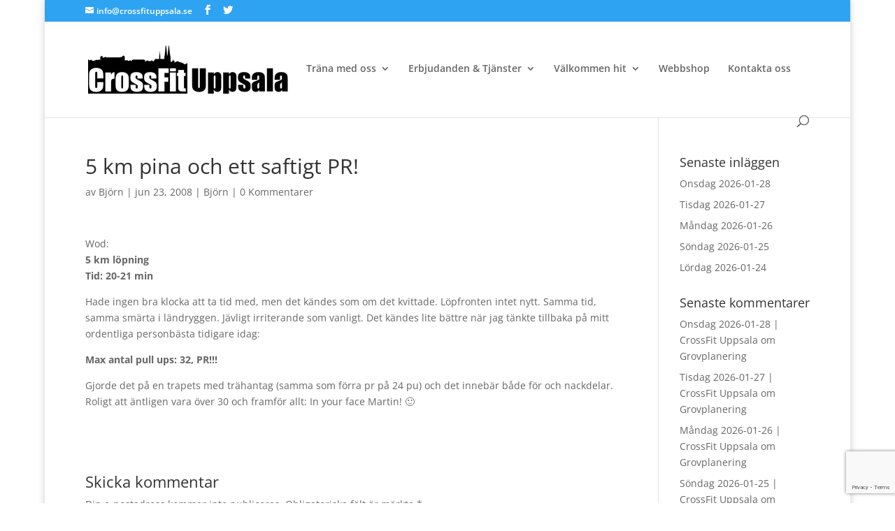

--- FILE ---
content_type: text/html; charset=utf-8
request_url: https://www.google.com/recaptcha/api2/anchor?ar=1&k=6LceDtccAAAAAEbBcGMcnBMTglaBtifNpPmjEcDe&co=aHR0cHM6Ly93d3cuY3Jvc3NmaXR1cHBzYWxhLnNlOjQ0Mw..&hl=en&v=PoyoqOPhxBO7pBk68S4YbpHZ&size=invisible&anchor-ms=20000&execute-ms=30000&cb=qgm3x2evuf43
body_size: 48611
content:
<!DOCTYPE HTML><html dir="ltr" lang="en"><head><meta http-equiv="Content-Type" content="text/html; charset=UTF-8">
<meta http-equiv="X-UA-Compatible" content="IE=edge">
<title>reCAPTCHA</title>
<style type="text/css">
/* cyrillic-ext */
@font-face {
  font-family: 'Roboto';
  font-style: normal;
  font-weight: 400;
  font-stretch: 100%;
  src: url(//fonts.gstatic.com/s/roboto/v48/KFO7CnqEu92Fr1ME7kSn66aGLdTylUAMa3GUBHMdazTgWw.woff2) format('woff2');
  unicode-range: U+0460-052F, U+1C80-1C8A, U+20B4, U+2DE0-2DFF, U+A640-A69F, U+FE2E-FE2F;
}
/* cyrillic */
@font-face {
  font-family: 'Roboto';
  font-style: normal;
  font-weight: 400;
  font-stretch: 100%;
  src: url(//fonts.gstatic.com/s/roboto/v48/KFO7CnqEu92Fr1ME7kSn66aGLdTylUAMa3iUBHMdazTgWw.woff2) format('woff2');
  unicode-range: U+0301, U+0400-045F, U+0490-0491, U+04B0-04B1, U+2116;
}
/* greek-ext */
@font-face {
  font-family: 'Roboto';
  font-style: normal;
  font-weight: 400;
  font-stretch: 100%;
  src: url(//fonts.gstatic.com/s/roboto/v48/KFO7CnqEu92Fr1ME7kSn66aGLdTylUAMa3CUBHMdazTgWw.woff2) format('woff2');
  unicode-range: U+1F00-1FFF;
}
/* greek */
@font-face {
  font-family: 'Roboto';
  font-style: normal;
  font-weight: 400;
  font-stretch: 100%;
  src: url(//fonts.gstatic.com/s/roboto/v48/KFO7CnqEu92Fr1ME7kSn66aGLdTylUAMa3-UBHMdazTgWw.woff2) format('woff2');
  unicode-range: U+0370-0377, U+037A-037F, U+0384-038A, U+038C, U+038E-03A1, U+03A3-03FF;
}
/* math */
@font-face {
  font-family: 'Roboto';
  font-style: normal;
  font-weight: 400;
  font-stretch: 100%;
  src: url(//fonts.gstatic.com/s/roboto/v48/KFO7CnqEu92Fr1ME7kSn66aGLdTylUAMawCUBHMdazTgWw.woff2) format('woff2');
  unicode-range: U+0302-0303, U+0305, U+0307-0308, U+0310, U+0312, U+0315, U+031A, U+0326-0327, U+032C, U+032F-0330, U+0332-0333, U+0338, U+033A, U+0346, U+034D, U+0391-03A1, U+03A3-03A9, U+03B1-03C9, U+03D1, U+03D5-03D6, U+03F0-03F1, U+03F4-03F5, U+2016-2017, U+2034-2038, U+203C, U+2040, U+2043, U+2047, U+2050, U+2057, U+205F, U+2070-2071, U+2074-208E, U+2090-209C, U+20D0-20DC, U+20E1, U+20E5-20EF, U+2100-2112, U+2114-2115, U+2117-2121, U+2123-214F, U+2190, U+2192, U+2194-21AE, U+21B0-21E5, U+21F1-21F2, U+21F4-2211, U+2213-2214, U+2216-22FF, U+2308-230B, U+2310, U+2319, U+231C-2321, U+2336-237A, U+237C, U+2395, U+239B-23B7, U+23D0, U+23DC-23E1, U+2474-2475, U+25AF, U+25B3, U+25B7, U+25BD, U+25C1, U+25CA, U+25CC, U+25FB, U+266D-266F, U+27C0-27FF, U+2900-2AFF, U+2B0E-2B11, U+2B30-2B4C, U+2BFE, U+3030, U+FF5B, U+FF5D, U+1D400-1D7FF, U+1EE00-1EEFF;
}
/* symbols */
@font-face {
  font-family: 'Roboto';
  font-style: normal;
  font-weight: 400;
  font-stretch: 100%;
  src: url(//fonts.gstatic.com/s/roboto/v48/KFO7CnqEu92Fr1ME7kSn66aGLdTylUAMaxKUBHMdazTgWw.woff2) format('woff2');
  unicode-range: U+0001-000C, U+000E-001F, U+007F-009F, U+20DD-20E0, U+20E2-20E4, U+2150-218F, U+2190, U+2192, U+2194-2199, U+21AF, U+21E6-21F0, U+21F3, U+2218-2219, U+2299, U+22C4-22C6, U+2300-243F, U+2440-244A, U+2460-24FF, U+25A0-27BF, U+2800-28FF, U+2921-2922, U+2981, U+29BF, U+29EB, U+2B00-2BFF, U+4DC0-4DFF, U+FFF9-FFFB, U+10140-1018E, U+10190-1019C, U+101A0, U+101D0-101FD, U+102E0-102FB, U+10E60-10E7E, U+1D2C0-1D2D3, U+1D2E0-1D37F, U+1F000-1F0FF, U+1F100-1F1AD, U+1F1E6-1F1FF, U+1F30D-1F30F, U+1F315, U+1F31C, U+1F31E, U+1F320-1F32C, U+1F336, U+1F378, U+1F37D, U+1F382, U+1F393-1F39F, U+1F3A7-1F3A8, U+1F3AC-1F3AF, U+1F3C2, U+1F3C4-1F3C6, U+1F3CA-1F3CE, U+1F3D4-1F3E0, U+1F3ED, U+1F3F1-1F3F3, U+1F3F5-1F3F7, U+1F408, U+1F415, U+1F41F, U+1F426, U+1F43F, U+1F441-1F442, U+1F444, U+1F446-1F449, U+1F44C-1F44E, U+1F453, U+1F46A, U+1F47D, U+1F4A3, U+1F4B0, U+1F4B3, U+1F4B9, U+1F4BB, U+1F4BF, U+1F4C8-1F4CB, U+1F4D6, U+1F4DA, U+1F4DF, U+1F4E3-1F4E6, U+1F4EA-1F4ED, U+1F4F7, U+1F4F9-1F4FB, U+1F4FD-1F4FE, U+1F503, U+1F507-1F50B, U+1F50D, U+1F512-1F513, U+1F53E-1F54A, U+1F54F-1F5FA, U+1F610, U+1F650-1F67F, U+1F687, U+1F68D, U+1F691, U+1F694, U+1F698, U+1F6AD, U+1F6B2, U+1F6B9-1F6BA, U+1F6BC, U+1F6C6-1F6CF, U+1F6D3-1F6D7, U+1F6E0-1F6EA, U+1F6F0-1F6F3, U+1F6F7-1F6FC, U+1F700-1F7FF, U+1F800-1F80B, U+1F810-1F847, U+1F850-1F859, U+1F860-1F887, U+1F890-1F8AD, U+1F8B0-1F8BB, U+1F8C0-1F8C1, U+1F900-1F90B, U+1F93B, U+1F946, U+1F984, U+1F996, U+1F9E9, U+1FA00-1FA6F, U+1FA70-1FA7C, U+1FA80-1FA89, U+1FA8F-1FAC6, U+1FACE-1FADC, U+1FADF-1FAE9, U+1FAF0-1FAF8, U+1FB00-1FBFF;
}
/* vietnamese */
@font-face {
  font-family: 'Roboto';
  font-style: normal;
  font-weight: 400;
  font-stretch: 100%;
  src: url(//fonts.gstatic.com/s/roboto/v48/KFO7CnqEu92Fr1ME7kSn66aGLdTylUAMa3OUBHMdazTgWw.woff2) format('woff2');
  unicode-range: U+0102-0103, U+0110-0111, U+0128-0129, U+0168-0169, U+01A0-01A1, U+01AF-01B0, U+0300-0301, U+0303-0304, U+0308-0309, U+0323, U+0329, U+1EA0-1EF9, U+20AB;
}
/* latin-ext */
@font-face {
  font-family: 'Roboto';
  font-style: normal;
  font-weight: 400;
  font-stretch: 100%;
  src: url(//fonts.gstatic.com/s/roboto/v48/KFO7CnqEu92Fr1ME7kSn66aGLdTylUAMa3KUBHMdazTgWw.woff2) format('woff2');
  unicode-range: U+0100-02BA, U+02BD-02C5, U+02C7-02CC, U+02CE-02D7, U+02DD-02FF, U+0304, U+0308, U+0329, U+1D00-1DBF, U+1E00-1E9F, U+1EF2-1EFF, U+2020, U+20A0-20AB, U+20AD-20C0, U+2113, U+2C60-2C7F, U+A720-A7FF;
}
/* latin */
@font-face {
  font-family: 'Roboto';
  font-style: normal;
  font-weight: 400;
  font-stretch: 100%;
  src: url(//fonts.gstatic.com/s/roboto/v48/KFO7CnqEu92Fr1ME7kSn66aGLdTylUAMa3yUBHMdazQ.woff2) format('woff2');
  unicode-range: U+0000-00FF, U+0131, U+0152-0153, U+02BB-02BC, U+02C6, U+02DA, U+02DC, U+0304, U+0308, U+0329, U+2000-206F, U+20AC, U+2122, U+2191, U+2193, U+2212, U+2215, U+FEFF, U+FFFD;
}
/* cyrillic-ext */
@font-face {
  font-family: 'Roboto';
  font-style: normal;
  font-weight: 500;
  font-stretch: 100%;
  src: url(//fonts.gstatic.com/s/roboto/v48/KFO7CnqEu92Fr1ME7kSn66aGLdTylUAMa3GUBHMdazTgWw.woff2) format('woff2');
  unicode-range: U+0460-052F, U+1C80-1C8A, U+20B4, U+2DE0-2DFF, U+A640-A69F, U+FE2E-FE2F;
}
/* cyrillic */
@font-face {
  font-family: 'Roboto';
  font-style: normal;
  font-weight: 500;
  font-stretch: 100%;
  src: url(//fonts.gstatic.com/s/roboto/v48/KFO7CnqEu92Fr1ME7kSn66aGLdTylUAMa3iUBHMdazTgWw.woff2) format('woff2');
  unicode-range: U+0301, U+0400-045F, U+0490-0491, U+04B0-04B1, U+2116;
}
/* greek-ext */
@font-face {
  font-family: 'Roboto';
  font-style: normal;
  font-weight: 500;
  font-stretch: 100%;
  src: url(//fonts.gstatic.com/s/roboto/v48/KFO7CnqEu92Fr1ME7kSn66aGLdTylUAMa3CUBHMdazTgWw.woff2) format('woff2');
  unicode-range: U+1F00-1FFF;
}
/* greek */
@font-face {
  font-family: 'Roboto';
  font-style: normal;
  font-weight: 500;
  font-stretch: 100%;
  src: url(//fonts.gstatic.com/s/roboto/v48/KFO7CnqEu92Fr1ME7kSn66aGLdTylUAMa3-UBHMdazTgWw.woff2) format('woff2');
  unicode-range: U+0370-0377, U+037A-037F, U+0384-038A, U+038C, U+038E-03A1, U+03A3-03FF;
}
/* math */
@font-face {
  font-family: 'Roboto';
  font-style: normal;
  font-weight: 500;
  font-stretch: 100%;
  src: url(//fonts.gstatic.com/s/roboto/v48/KFO7CnqEu92Fr1ME7kSn66aGLdTylUAMawCUBHMdazTgWw.woff2) format('woff2');
  unicode-range: U+0302-0303, U+0305, U+0307-0308, U+0310, U+0312, U+0315, U+031A, U+0326-0327, U+032C, U+032F-0330, U+0332-0333, U+0338, U+033A, U+0346, U+034D, U+0391-03A1, U+03A3-03A9, U+03B1-03C9, U+03D1, U+03D5-03D6, U+03F0-03F1, U+03F4-03F5, U+2016-2017, U+2034-2038, U+203C, U+2040, U+2043, U+2047, U+2050, U+2057, U+205F, U+2070-2071, U+2074-208E, U+2090-209C, U+20D0-20DC, U+20E1, U+20E5-20EF, U+2100-2112, U+2114-2115, U+2117-2121, U+2123-214F, U+2190, U+2192, U+2194-21AE, U+21B0-21E5, U+21F1-21F2, U+21F4-2211, U+2213-2214, U+2216-22FF, U+2308-230B, U+2310, U+2319, U+231C-2321, U+2336-237A, U+237C, U+2395, U+239B-23B7, U+23D0, U+23DC-23E1, U+2474-2475, U+25AF, U+25B3, U+25B7, U+25BD, U+25C1, U+25CA, U+25CC, U+25FB, U+266D-266F, U+27C0-27FF, U+2900-2AFF, U+2B0E-2B11, U+2B30-2B4C, U+2BFE, U+3030, U+FF5B, U+FF5D, U+1D400-1D7FF, U+1EE00-1EEFF;
}
/* symbols */
@font-face {
  font-family: 'Roboto';
  font-style: normal;
  font-weight: 500;
  font-stretch: 100%;
  src: url(//fonts.gstatic.com/s/roboto/v48/KFO7CnqEu92Fr1ME7kSn66aGLdTylUAMaxKUBHMdazTgWw.woff2) format('woff2');
  unicode-range: U+0001-000C, U+000E-001F, U+007F-009F, U+20DD-20E0, U+20E2-20E4, U+2150-218F, U+2190, U+2192, U+2194-2199, U+21AF, U+21E6-21F0, U+21F3, U+2218-2219, U+2299, U+22C4-22C6, U+2300-243F, U+2440-244A, U+2460-24FF, U+25A0-27BF, U+2800-28FF, U+2921-2922, U+2981, U+29BF, U+29EB, U+2B00-2BFF, U+4DC0-4DFF, U+FFF9-FFFB, U+10140-1018E, U+10190-1019C, U+101A0, U+101D0-101FD, U+102E0-102FB, U+10E60-10E7E, U+1D2C0-1D2D3, U+1D2E0-1D37F, U+1F000-1F0FF, U+1F100-1F1AD, U+1F1E6-1F1FF, U+1F30D-1F30F, U+1F315, U+1F31C, U+1F31E, U+1F320-1F32C, U+1F336, U+1F378, U+1F37D, U+1F382, U+1F393-1F39F, U+1F3A7-1F3A8, U+1F3AC-1F3AF, U+1F3C2, U+1F3C4-1F3C6, U+1F3CA-1F3CE, U+1F3D4-1F3E0, U+1F3ED, U+1F3F1-1F3F3, U+1F3F5-1F3F7, U+1F408, U+1F415, U+1F41F, U+1F426, U+1F43F, U+1F441-1F442, U+1F444, U+1F446-1F449, U+1F44C-1F44E, U+1F453, U+1F46A, U+1F47D, U+1F4A3, U+1F4B0, U+1F4B3, U+1F4B9, U+1F4BB, U+1F4BF, U+1F4C8-1F4CB, U+1F4D6, U+1F4DA, U+1F4DF, U+1F4E3-1F4E6, U+1F4EA-1F4ED, U+1F4F7, U+1F4F9-1F4FB, U+1F4FD-1F4FE, U+1F503, U+1F507-1F50B, U+1F50D, U+1F512-1F513, U+1F53E-1F54A, U+1F54F-1F5FA, U+1F610, U+1F650-1F67F, U+1F687, U+1F68D, U+1F691, U+1F694, U+1F698, U+1F6AD, U+1F6B2, U+1F6B9-1F6BA, U+1F6BC, U+1F6C6-1F6CF, U+1F6D3-1F6D7, U+1F6E0-1F6EA, U+1F6F0-1F6F3, U+1F6F7-1F6FC, U+1F700-1F7FF, U+1F800-1F80B, U+1F810-1F847, U+1F850-1F859, U+1F860-1F887, U+1F890-1F8AD, U+1F8B0-1F8BB, U+1F8C0-1F8C1, U+1F900-1F90B, U+1F93B, U+1F946, U+1F984, U+1F996, U+1F9E9, U+1FA00-1FA6F, U+1FA70-1FA7C, U+1FA80-1FA89, U+1FA8F-1FAC6, U+1FACE-1FADC, U+1FADF-1FAE9, U+1FAF0-1FAF8, U+1FB00-1FBFF;
}
/* vietnamese */
@font-face {
  font-family: 'Roboto';
  font-style: normal;
  font-weight: 500;
  font-stretch: 100%;
  src: url(//fonts.gstatic.com/s/roboto/v48/KFO7CnqEu92Fr1ME7kSn66aGLdTylUAMa3OUBHMdazTgWw.woff2) format('woff2');
  unicode-range: U+0102-0103, U+0110-0111, U+0128-0129, U+0168-0169, U+01A0-01A1, U+01AF-01B0, U+0300-0301, U+0303-0304, U+0308-0309, U+0323, U+0329, U+1EA0-1EF9, U+20AB;
}
/* latin-ext */
@font-face {
  font-family: 'Roboto';
  font-style: normal;
  font-weight: 500;
  font-stretch: 100%;
  src: url(//fonts.gstatic.com/s/roboto/v48/KFO7CnqEu92Fr1ME7kSn66aGLdTylUAMa3KUBHMdazTgWw.woff2) format('woff2');
  unicode-range: U+0100-02BA, U+02BD-02C5, U+02C7-02CC, U+02CE-02D7, U+02DD-02FF, U+0304, U+0308, U+0329, U+1D00-1DBF, U+1E00-1E9F, U+1EF2-1EFF, U+2020, U+20A0-20AB, U+20AD-20C0, U+2113, U+2C60-2C7F, U+A720-A7FF;
}
/* latin */
@font-face {
  font-family: 'Roboto';
  font-style: normal;
  font-weight: 500;
  font-stretch: 100%;
  src: url(//fonts.gstatic.com/s/roboto/v48/KFO7CnqEu92Fr1ME7kSn66aGLdTylUAMa3yUBHMdazQ.woff2) format('woff2');
  unicode-range: U+0000-00FF, U+0131, U+0152-0153, U+02BB-02BC, U+02C6, U+02DA, U+02DC, U+0304, U+0308, U+0329, U+2000-206F, U+20AC, U+2122, U+2191, U+2193, U+2212, U+2215, U+FEFF, U+FFFD;
}
/* cyrillic-ext */
@font-face {
  font-family: 'Roboto';
  font-style: normal;
  font-weight: 900;
  font-stretch: 100%;
  src: url(//fonts.gstatic.com/s/roboto/v48/KFO7CnqEu92Fr1ME7kSn66aGLdTylUAMa3GUBHMdazTgWw.woff2) format('woff2');
  unicode-range: U+0460-052F, U+1C80-1C8A, U+20B4, U+2DE0-2DFF, U+A640-A69F, U+FE2E-FE2F;
}
/* cyrillic */
@font-face {
  font-family: 'Roboto';
  font-style: normal;
  font-weight: 900;
  font-stretch: 100%;
  src: url(//fonts.gstatic.com/s/roboto/v48/KFO7CnqEu92Fr1ME7kSn66aGLdTylUAMa3iUBHMdazTgWw.woff2) format('woff2');
  unicode-range: U+0301, U+0400-045F, U+0490-0491, U+04B0-04B1, U+2116;
}
/* greek-ext */
@font-face {
  font-family: 'Roboto';
  font-style: normal;
  font-weight: 900;
  font-stretch: 100%;
  src: url(//fonts.gstatic.com/s/roboto/v48/KFO7CnqEu92Fr1ME7kSn66aGLdTylUAMa3CUBHMdazTgWw.woff2) format('woff2');
  unicode-range: U+1F00-1FFF;
}
/* greek */
@font-face {
  font-family: 'Roboto';
  font-style: normal;
  font-weight: 900;
  font-stretch: 100%;
  src: url(//fonts.gstatic.com/s/roboto/v48/KFO7CnqEu92Fr1ME7kSn66aGLdTylUAMa3-UBHMdazTgWw.woff2) format('woff2');
  unicode-range: U+0370-0377, U+037A-037F, U+0384-038A, U+038C, U+038E-03A1, U+03A3-03FF;
}
/* math */
@font-face {
  font-family: 'Roboto';
  font-style: normal;
  font-weight: 900;
  font-stretch: 100%;
  src: url(//fonts.gstatic.com/s/roboto/v48/KFO7CnqEu92Fr1ME7kSn66aGLdTylUAMawCUBHMdazTgWw.woff2) format('woff2');
  unicode-range: U+0302-0303, U+0305, U+0307-0308, U+0310, U+0312, U+0315, U+031A, U+0326-0327, U+032C, U+032F-0330, U+0332-0333, U+0338, U+033A, U+0346, U+034D, U+0391-03A1, U+03A3-03A9, U+03B1-03C9, U+03D1, U+03D5-03D6, U+03F0-03F1, U+03F4-03F5, U+2016-2017, U+2034-2038, U+203C, U+2040, U+2043, U+2047, U+2050, U+2057, U+205F, U+2070-2071, U+2074-208E, U+2090-209C, U+20D0-20DC, U+20E1, U+20E5-20EF, U+2100-2112, U+2114-2115, U+2117-2121, U+2123-214F, U+2190, U+2192, U+2194-21AE, U+21B0-21E5, U+21F1-21F2, U+21F4-2211, U+2213-2214, U+2216-22FF, U+2308-230B, U+2310, U+2319, U+231C-2321, U+2336-237A, U+237C, U+2395, U+239B-23B7, U+23D0, U+23DC-23E1, U+2474-2475, U+25AF, U+25B3, U+25B7, U+25BD, U+25C1, U+25CA, U+25CC, U+25FB, U+266D-266F, U+27C0-27FF, U+2900-2AFF, U+2B0E-2B11, U+2B30-2B4C, U+2BFE, U+3030, U+FF5B, U+FF5D, U+1D400-1D7FF, U+1EE00-1EEFF;
}
/* symbols */
@font-face {
  font-family: 'Roboto';
  font-style: normal;
  font-weight: 900;
  font-stretch: 100%;
  src: url(//fonts.gstatic.com/s/roboto/v48/KFO7CnqEu92Fr1ME7kSn66aGLdTylUAMaxKUBHMdazTgWw.woff2) format('woff2');
  unicode-range: U+0001-000C, U+000E-001F, U+007F-009F, U+20DD-20E0, U+20E2-20E4, U+2150-218F, U+2190, U+2192, U+2194-2199, U+21AF, U+21E6-21F0, U+21F3, U+2218-2219, U+2299, U+22C4-22C6, U+2300-243F, U+2440-244A, U+2460-24FF, U+25A0-27BF, U+2800-28FF, U+2921-2922, U+2981, U+29BF, U+29EB, U+2B00-2BFF, U+4DC0-4DFF, U+FFF9-FFFB, U+10140-1018E, U+10190-1019C, U+101A0, U+101D0-101FD, U+102E0-102FB, U+10E60-10E7E, U+1D2C0-1D2D3, U+1D2E0-1D37F, U+1F000-1F0FF, U+1F100-1F1AD, U+1F1E6-1F1FF, U+1F30D-1F30F, U+1F315, U+1F31C, U+1F31E, U+1F320-1F32C, U+1F336, U+1F378, U+1F37D, U+1F382, U+1F393-1F39F, U+1F3A7-1F3A8, U+1F3AC-1F3AF, U+1F3C2, U+1F3C4-1F3C6, U+1F3CA-1F3CE, U+1F3D4-1F3E0, U+1F3ED, U+1F3F1-1F3F3, U+1F3F5-1F3F7, U+1F408, U+1F415, U+1F41F, U+1F426, U+1F43F, U+1F441-1F442, U+1F444, U+1F446-1F449, U+1F44C-1F44E, U+1F453, U+1F46A, U+1F47D, U+1F4A3, U+1F4B0, U+1F4B3, U+1F4B9, U+1F4BB, U+1F4BF, U+1F4C8-1F4CB, U+1F4D6, U+1F4DA, U+1F4DF, U+1F4E3-1F4E6, U+1F4EA-1F4ED, U+1F4F7, U+1F4F9-1F4FB, U+1F4FD-1F4FE, U+1F503, U+1F507-1F50B, U+1F50D, U+1F512-1F513, U+1F53E-1F54A, U+1F54F-1F5FA, U+1F610, U+1F650-1F67F, U+1F687, U+1F68D, U+1F691, U+1F694, U+1F698, U+1F6AD, U+1F6B2, U+1F6B9-1F6BA, U+1F6BC, U+1F6C6-1F6CF, U+1F6D3-1F6D7, U+1F6E0-1F6EA, U+1F6F0-1F6F3, U+1F6F7-1F6FC, U+1F700-1F7FF, U+1F800-1F80B, U+1F810-1F847, U+1F850-1F859, U+1F860-1F887, U+1F890-1F8AD, U+1F8B0-1F8BB, U+1F8C0-1F8C1, U+1F900-1F90B, U+1F93B, U+1F946, U+1F984, U+1F996, U+1F9E9, U+1FA00-1FA6F, U+1FA70-1FA7C, U+1FA80-1FA89, U+1FA8F-1FAC6, U+1FACE-1FADC, U+1FADF-1FAE9, U+1FAF0-1FAF8, U+1FB00-1FBFF;
}
/* vietnamese */
@font-face {
  font-family: 'Roboto';
  font-style: normal;
  font-weight: 900;
  font-stretch: 100%;
  src: url(//fonts.gstatic.com/s/roboto/v48/KFO7CnqEu92Fr1ME7kSn66aGLdTylUAMa3OUBHMdazTgWw.woff2) format('woff2');
  unicode-range: U+0102-0103, U+0110-0111, U+0128-0129, U+0168-0169, U+01A0-01A1, U+01AF-01B0, U+0300-0301, U+0303-0304, U+0308-0309, U+0323, U+0329, U+1EA0-1EF9, U+20AB;
}
/* latin-ext */
@font-face {
  font-family: 'Roboto';
  font-style: normal;
  font-weight: 900;
  font-stretch: 100%;
  src: url(//fonts.gstatic.com/s/roboto/v48/KFO7CnqEu92Fr1ME7kSn66aGLdTylUAMa3KUBHMdazTgWw.woff2) format('woff2');
  unicode-range: U+0100-02BA, U+02BD-02C5, U+02C7-02CC, U+02CE-02D7, U+02DD-02FF, U+0304, U+0308, U+0329, U+1D00-1DBF, U+1E00-1E9F, U+1EF2-1EFF, U+2020, U+20A0-20AB, U+20AD-20C0, U+2113, U+2C60-2C7F, U+A720-A7FF;
}
/* latin */
@font-face {
  font-family: 'Roboto';
  font-style: normal;
  font-weight: 900;
  font-stretch: 100%;
  src: url(//fonts.gstatic.com/s/roboto/v48/KFO7CnqEu92Fr1ME7kSn66aGLdTylUAMa3yUBHMdazQ.woff2) format('woff2');
  unicode-range: U+0000-00FF, U+0131, U+0152-0153, U+02BB-02BC, U+02C6, U+02DA, U+02DC, U+0304, U+0308, U+0329, U+2000-206F, U+20AC, U+2122, U+2191, U+2193, U+2212, U+2215, U+FEFF, U+FFFD;
}

</style>
<link rel="stylesheet" type="text/css" href="https://www.gstatic.com/recaptcha/releases/PoyoqOPhxBO7pBk68S4YbpHZ/styles__ltr.css">
<script nonce="gwh5YC7HVXV47mTAC8oW9w" type="text/javascript">window['__recaptcha_api'] = 'https://www.google.com/recaptcha/api2/';</script>
<script type="text/javascript" src="https://www.gstatic.com/recaptcha/releases/PoyoqOPhxBO7pBk68S4YbpHZ/recaptcha__en.js" nonce="gwh5YC7HVXV47mTAC8oW9w">
      
    </script></head>
<body><div id="rc-anchor-alert" class="rc-anchor-alert"></div>
<input type="hidden" id="recaptcha-token" value="[base64]">
<script type="text/javascript" nonce="gwh5YC7HVXV47mTAC8oW9w">
      recaptcha.anchor.Main.init("[\x22ainput\x22,[\x22bgdata\x22,\x22\x22,\[base64]/[base64]/[base64]/ZyhXLGgpOnEoW04sMjEsbF0sVywwKSxoKSxmYWxzZSxmYWxzZSl9Y2F0Y2goayl7RygzNTgsVyk/[base64]/[base64]/[base64]/[base64]/[base64]/[base64]/[base64]/bmV3IEJbT10oRFswXSk6dz09Mj9uZXcgQltPXShEWzBdLERbMV0pOnc9PTM/bmV3IEJbT10oRFswXSxEWzFdLERbMl0pOnc9PTQ/[base64]/[base64]/[base64]/[base64]/[base64]\\u003d\x22,\[base64]\x22,\x22woxew5haw5RGw7LDsMKtSsKUcMKFwqdHfjFeS8O2f2IowqM8NFAJwqEXwrJkRAcABQtrwqXDti7Dq2jDq8Okwpggw4nCkyTDmsOtaXvDpU5cwpbCvjVtYS3DiyxZw7jDtmcWwpfCtcO+w4vDow/ChxjCm3RSTAQ4w7PCgSYTwrnCn8O/worDkF8+wq8kLxXCgxh4wqfDucOPBDHCn8OeWBPCjxDCmMOow7TCjcK+wrLDscONfHDCiMKMFjUkHsKKwrTDlzUoXXo0ecKVD8KJVmHChnXCksOPcy/CmsKzPcOGUcKWwrJBFsOlaMOzBSF6JsKGwrBEd2DDocOyccOUC8O1bmnDh8OYw5bClcOAPEjDgTNDw6gTw7PDkcK5w4JPwqhFw6PCk8Okwpg7w7ovw4Ivw7LCi8KNwoXDnQLCsMOTPzPDgnDCoBTDmzXCjsOOKsO0AcOCw7TCjsKAbzDClMO4w7A0RH/ChcOxXsKXJ8OkX8OsYELCtxbDuw/[base64]/CsMObwq4uwr1FwpnCiCU2F38uPMKfwppOw4tPwqM9wrDCv8OnMMKaK8O3akJiX3IAwrhlAcKzAsOmeMOHw5UXw7cww73CvzhLXsOaw7rDmMOpwo0/[base64]/CqcK7w5pXwrsHMsKvB3fCjcK7w5/Cp8O6wq4FOsK4SSnCnsKRwrPDuXhGBcKAIgzDlmbCtcO/Nnsww6NQDcO7wqTCrGN7AEp1wp3CqyHDj8KHw5nCkyfCkcOgECvDpEEMw6tUw7/Cr1DDpsOkwqjCmMKcY3g5A8Obam0+w7DDpcO9awMDw7wZwpbCmcKfa2IPG8OGwpkROsKPDScxw4zDrcOVwoBjRMOjfcKRwq0dw60NW8O8w5s/w6XCssOiFGrCj8O6w69MwrVMw7bCiMK/LHtrNcO/KMKBKF/Cvi/DhsK8wocqwqxVwrDCqXAqVmXCocKSwqzDk8K/w6bDtnovJEYow4UFw4fCkWEsKFPCoUXDjcOqw57Cjz7Cu8OQJUvCvsKGdTPDp8O3w7U3esKAw5LDgmbDscOTGcKiX8KOwrjDoUfCt8K8HsOtw47DvSFqw6RpX8OhwpPDsWoDwpgGw73CpHjDgAoyw6zCsHPDtwoEOsK/ORvDvCVUOMKxDkMOMMK2R8K1YDHCoz3ClMODWUpyw6ZZwr9BO8KZw4nDrsK1fknCuMOjwrspw5kTwqxACgrCocOxwooIwrnDrD3DuDnDpsOHIsKQeRVUDhl7w5LDkSotw43Cr8KCwq/DqDlBNmnDpsOHLcKwwpRrd0peRcKQJcONIj1+SlbCucOmXWhIwroXwpoMI8Khw6rDqsO/FcO+w68NS8KawrzCukLDvztZF3l6C8O0w547w5JHVw9Bw5fCuknCnsOcB8OpYhDCo8KSw7oGw6Y/XcOdAmPDp1rCmcOqwrR/WsKMemFUw7fClMOWwoZrw7zDh8KOTsOxPBlMw5s2AC5bwrJ8w6fCiy/[base64]/w4jCjMKzw5ZffDTCm3jCjsOHw54Uw6zCq2HCu8KKwqXCkxl2UcK6wot/w580w75GcnXDg1lNdQPCkMORwo3CtkdtwoI6w7gBwofCnMOVWMK5MlnDnMOcw4/DvcOaDcK7QwLDoSlAS8KJI1hXw6vDrn7DncOIwrhuADQWw6ogw4jCrMOywpXDpcKNw4oFDsOQw6tEwqHDl8OcOcKOwpQsTn/[base64]/Cg8O2LcKCFMKeQ8K4w4bDuMO5F8Ktw7fCrcOtwrgPbCPDgFPDlWppw5NJDcOUwqN5d8Orw6cyMsKKGMOiw68dw6RkegLClMKyXWrDtxvCpCfChcKpJ8OVwrEQw73DsRJKOg8Aw6d+woEPQcKBeEzDjRpbe3fDkcKGwoV7fMKZacKkwoYsTsO/wqx3FHg4w4bDlsKEI1bDmcOEwrXDm8K2VnRSw6Z5FQ5zGhzDkS9sBnBiwqvDn2QWWkALZcO1wq3DjcKHwo7CoVQsFD7CosK5CMK4RsOjw7vCohUWw5pOSl3Cnm5lwrPDmyYYw4DCjjjDt8OID8Kvw6I3w4xawqgdwohPwoZHw7/DrT8eE8KRb8OuBy/Cm2rCkRspfxIpwq0Cw6EWw5B2w4x0w6rChsKcbcK2wqjCqA50w4QowrPCsHI1wplqwrLCtsKzM0/CnFphJcOGwpJJwoYSw4fCskrDl8KRw5cHHWh3wpABw79YwrdxUz5ow4bDisKFEMKXw4DCrXFMwp03D2lIwozCmMK0w5Bgw4TDnjcXw4XDqyheX8KQEMO1w7/CizF0worDqBM/A17CuB1Vw5lfw4bDmRRpw6kfaRTClcKOw57Dp0LDrsOYwq4GbsOgaMKJbEgGwq3Dpi/CjsKMUjxtWTEpVBvCgwUuRFw5w7QAVBwUJsKhwpsUwqTCoMO8w5zDosOQIj4XwrnCmMOTMWwkwpDDt0QQaMKgHmIgby/DqMOKw5PCscObQsOVD0AEwrpwTV7CrMOuWGnCisOWB8KgXUXCvMKFMxstEMObRnvCgcO8ZMKfwr7CmSJSwrfDkEQ/AMO8PMO5WUMGwprDrhpQw5wtEEwSM0kCC8OSSUQ0wqlNw7fCtS8nYgjCrx7Cl8KmZB4Mw58uwpt9K8OePE9lwoDDpMKbw78Xwo/[base64]/DvMK1wrHDrMOmwovDmhLDncKewpnCiXQrRHkUVWNpCMO9ZnogTFlMNiXDoxbDiHRnw5LDmgEmOMKmw5AAw6PCohrDm1DCvcKjwrB8Gk4vF8KLYTDCu8O5DSjDtsOdw6duwrNwG8Ouw4xLX8OyNBl/TMODwpDDtjNDw77ChBLDq37Cv2jDmsOOwo9hwonCnAXDoXZlw6s4wonDr8OgwqwFXlXDksKPSBV2CVVNwqlyFXfCtcOEdsKhGW1sw5Znw7tOIMKObcO7wofDjcOTw73Ds30qZ8KzREvCoEB+KSc/wo5qeWYpecKyOzp0QwATZidlFSE9B8KoFANrw7DDu37DoMOkw6kOw5LCpwTDnHQsY8Kcw67Dglk/JMKWC0PCmcOEwqoLw5bCqnUnwofCjMO2w5HDvMOAJ8KZwofDiA1hEMODwrZ5wpQYwqpCC0saLHYcEsKGwq7Dr8K6MsK2wqjCtU9iw6HDlWgmwrVew6obw5EKbsOrEMOGwpIIMMO3wpcHEmZfwqMmSxtqw68TA8Okwq/CjTrDg8KVwpPCmTnCrj7CrcOcfMORRMKRwoEywo4QE8KEwrhZQcKqwp8kw4XDjh3CrGR7RADDvGYXJsKcwrDDtsK7R0nCgHNAwrgzw5gbwqTCsSxVSSjDksKQwrwDwqfCosK2w79JEHJDw5TCpMOewq/DqcKywp49fsKRw5nDr8KlYcOBCcO5Vih7GsKZw5bCoDFdwqDDuFluw74bw4jCsBsKfsKvPMK4ecOResOtw5M2GcO/AXLDk8O2EMOgw48XdB7Dj8K8wrrCvxfDq3dXUVNXREIUwojCvGXDkTPCqcO2I2DCsx/DvXzCmAvCgsKKwqMLw5Iab2QJwqfCgg8dw4TDscOqw5zDmkQhw4vDt28LT1hfwr80ScKywrXCqWvDm0PDscOjw68gwqVlQ8O7w4HDrCdww4B6OX0ywpNDXRYEFFpYw4I1YsKwDMOcH1AKQcKNazHCqybCvx7DlcOgwq/CrcO4w7hdwps+d8OMUMO0BCEpwoZhwqtmByvDhsO4B3N7wrXDs2nCrSnCiEvCiRfDoMOew4JWwqgXw55CdxfChk3DqxLDlsOvWitEdcOZeUUnTAXDkWcpNQzCoHhNJcOawp8rKBE7YRTDtMK4Jmh/[base64]/CisOTwrJmw4fCocKkwo3CqsK9GsOJUTY7w75KbMKCasKKdlgmw4QLOQ7DnXI4DWw0w53CicKbwrpawrTDjsKhYxrCtgDCscKJGcOQw73ChHfCq8OuE8ONKMOVSW1Kw4URWcKcLMO0LcKVw47DrnLDksOEw5RpAcOMKh/CoUpZwrMrZMOdLSh9YsO4wqp9dgPCoXDDjSDCrw/CqzdiwoYvwp/DsAXCpgwzwoNKw4rCqS3Dt8OTRH/CoQ7CscKdwoPCo8KbVW3Ck8KXw6cDwrTDncKLw6/DkgFMNxMCw7hNw6J0Ow7CigE7w6rCr8OREjUDJsOHwp7CqF0ewrl8UcOBw4kKairCsnXDpsONS8KQdF0CE8ONwo4DwoTCsypBJlIdCAxxworDnAghw5s1w5pcAk/CrcOwwr/Cm1sDP8KhAsO8woY2OWRewps/IMKsXMKeTHBtHznDs8KowqHCn8KCQsOnw7fCrjMhwofDj8K/asK2w4xnwqvDuzghw4DCgcOTcsKlF8KMwrLDrcKKOcOIw61Iw5jCt8OUdBhJwpzCo01Uw5FQCWIfwo7DmCvDoUrDgsObYCbDhsOccE5udz8cwqwLLlo4acO8GHxfDF4UJQpoFcO6NsKhH8KkbcK8wrYRRcO4I8OwKh7DnMOfAz/CmjDDmcOIUsOmUHl2EsK6KijCoMOYbsOFw74oecOdbBvDqzhvGsKtw6/[base64]/Cs8K7w7w/wrh9Tz0tPcK2w4bDs8OzG0V7EkQ9w78iGj3CqsOhPsKew77CpcOyw7vDksO/AsKNJyzDoMKpNsOYRS/DhMOMwp1fwr3DnsOSwrjDjQrDlnrCjsKGGn3CjWzClFdRwq3DocK2wqZuw63CoMOWHMKXwpvCucK+wo1fcsKrw6PDhxHDmFzDkjjDlgXCo8K1WcKAwoLDv8OPwr/DmcOEw6HDtHXCicOuPsKSUgbCiMOnDcKbw4giL11SFcOQZcK5VC4haHvDs8K3wo3Cr8Oawpkzw58uEQbDv0nDvGDDusOpwobDt185w55jSRksw7vDih/DuzhYKV3DnTxcw7XDsATCtMK4woPDoB/DncOrw6tKw7EuwrpnwrzDisOVw7TCjjpPPBptQDsIwp7DjMORwq3ClsKew5nDvmzCmBE/PCtfNMODH1jDhSwEwrfCn8KJMsO8wppQBMKMwqjCq8OKwq8dw5/DucOHwr7Dq8KgYMKPZRDCo8K4w4/DvxvDhTPCsMKXw6XDvhxxw7ozw5Blwr7Dk8OrXx5KXCvDtMKicQzDgMK3w5TDqFwzw53Ds3PDlMK4wpTCu1XDpBUcB3sCwpPDrEzCn3YfCsOtwqt8KTHDnxQtasK/w5/ClmVjwprCr8O2ND3CvHfDqcKKEsONYmDDocOIHDNeXW4AUGVewojDsTXCgzADw6/CojHCmBx9AsKvwqXDm1jDhEwFw7PDj8O0IRLCtcOWXMOcP39rcinDjjFCwr8kwpfDmiXDlwgxwpnDmMOwe8KcGcO3w7HDjMKXwrhzCcOjJsO0OlzCj1vDtUMUVwDClMO1w54/aUshw4LDpldvezXCm0wZPMK0XHVRw5PClTTCnlo/w4dLwrJTFg7Dl8KcJAk0FCd+w7rDoztTwoLDk8K0dX3CosKQw5PCjlfDhk/Cp8KQwqbCucKbw4AwQsO9wonCrWrCrF3DrFnCiCZ9wrFBw6rDgDnDth80KcOZesKUwoNWw6EpMw3CthpOwrlQJ8KKPw9aw40jwq5ZwqFvw6nDpMOaw5vDtMOKwooDw49/w6TDr8KsRhbCgMOYZ8K2wpFlc8KubF44w6BSw6nCo8KHEVFgw7UmwobCnBRVwqMLFhYAB8KJMFTCvcOnw7jCt3nDgDwSYk0+DsKjSMOJwpvDpBdbaX/CscOrC8KzRUFlKwZyw7DCs3wDCCoVw4DDsMOaw4ZVwrrDuUY1bTwkw7PDlSgowr/[base64]/w6/DkGB/w71Tw4XCtcO9WcOVIB/Cr8OeQXTDrydEwq3CiSE4wrdFw64FcU7DijZCw5VOwocXwpdxwrtzwpZ4I3fClmrCtMK/[base64]/ClicfU3bClsOoDcKpw4bDmsKyDsOJw5EPw7UHwpfDjB9dbgHDvDLClT1MIcObecKQD8O1G8KxCMKOwpMswoLDuyvCksOcasOTwr/Cm1/CpMOMw7M+dG4Ow6dsw5vCul3CrwvDuwU5UsKTDMOYw5NVDcKhw78+WEjDoDJFwrfDqyHDk2VmQjfDpsOZHMORBMOnw4c2woAYQMO0CX5WwqLDscOPwqnCgsKwL3UaL8O0MMKNw6XDksOFKsKtPcKrw5hIIMOmTcOTQsO3HsOlaMOZwq3DrDZrwpN/VsO0X20dGsKZwrjCkg/CmA84w7DCiHjCn8Ogw6LDp3LChcO0worCs8KUdsO/SDfCsMOJd8KAHhJNaWZxcDXDjWNaw5/DpXbDoDXCo8OhEMOvdkoZCW/Dn8KKw7Y8DQ7CvMOXwpXChsKdw7wpFMK1wr0VEMKQEsKMBcORw7zCqcOtD2zCvGBKC29EwrwhVMKQXH1GN8Ogw43CvsKNwp45MsKPwoTDqAl6wp3DpMO+wrnDr8KLwokpw4/CvQ3CsCPCp8OPw7XDo8OIw43DsMOMwpbClsOHXVEMHcKJw4VGwqMGRmjCjSHCvcKxwr/DvcOibcKywpzDmsOZKwgJchBsfMOnUcKEw7rDiGLCljUXwpbCl8K3w57DhT7DnXzDhV7CjkTCvUApw6cGwoMrw79LwrTDtR4+w7EBw7nCjcOKIsKSw6gXUsKlwrPDgG/CiT16EngOIsOWPxTCsMK0w495fjTCicKdD8OzIhEuwoRcXH1fOB4Vwpd6UX8bw5UowoJZesOGwpdLWcOPwq3CumB7V8KXwqHCrsO5acOGZ8K+XA/DusK+wogTw50dwoBGRsOnw5VwwpPCuMKDFMK6bUfCs8Kpwp7Dr8KEdMKDJcO7w5sJwro/VEoZw4vDi8OTwrDDgTbDoMOLw6d8w53Djk3CqiBdGcOFwpPDujd8F03CuQEVR8OvfcKXXMKhSnHDgDhDwo3DssOXPHPCi0AfRcOpPcK5wqEST2TDnR5EwrLCixVUwoDDvhEYT8K0FMOhEHvCrMO1wqXDryXDmWwaIMOyw57DusOODCnCqcKXIcOCw4sReF/DhUwiw5bDp1ILw5Niwq1zwonCjMKTwonCmzU4woHDlSRTFcKKOTQ6cMOcHGhkwp04w4cnMxfDtlnCrcOAw5JFwrPDvMKIw4gcw4FWw7dEwpHCs8OWcsOAPhpKPQnCucKpw6gAwo/DksK1wqkbdjlkWmwyw4MQXsOcwqt3QsKnMnR4woLCt8K7w6jDsHcmwoQNw4zCtgzDmC5jbsKGw5TDkMKkwpwqMkfDkhDDmsKXwrh/wrg1w4dEwqkfwq0CVg/CnzN3dBszLcOQZFfDicOPBW7Cu3E/Dm1Kw6pewozCtnArwpoyMwXCsBNDw6PDjCtLwrrCim3DmQ4YOcOEw6DDv2IMwrrDt2oZw7RcHcK/e8K+KcK4A8KFMcK/DWc2w5Miw6TCiSUmFjIwwoLCuMOzHDFbwq/[base64]/[base64]/DizvDjMOmBUcvbXkbw5LCiG/[base64]/[base64]/DkMOeCcOQI1DCosKjw58Rw6w6wqzChEcJwq3CiwzCvcKswphJFgNdw5YpwqPCicOlLTjCkR3Cm8K1ScOke2tIwofDojzCvAEBQ8OJw7NQW8KnQ1N/wqYRf8O/dMKEeMOaABI6woYgwqzDtcOlworDjMOGwrRawqPDjsKNT8O/QMOSN1HCr2XDkkHCrXMvwqDCl8OMw6kvwrjCosKBGMOOwrVSw7PCkcKhw6vChMKEwpnDrFPCkS/DhlRENsK5VsObcClawotNwoBiwp/Do8OGKmHDrFtKBcKBBi/DlAcCLsOawoPChcORwp/CjsO4Cn3Do8Klw5MVwpPDiEbDr2wSw6bCjGEfwpTCg8O9esKiwpTDiMK/IjQlwrTCp08kFcO/[base64]/Cu8OCw73Dk1cHwr9/SMK4w6l0SMKJNGFBw6t7wobCssO4w4A9woQ8wpYvQFzDocKMwr7CoMOfwrgNHsO6w7bDrnoLwq/DmMORw7HDnGgzVsK/wq4UUwxpEcKBw7HCi8K2w68dE2hew7M3w7PCgDnCrxdUb8ONw47CqjjCi8K3fsOoTcOwwo5RwpJ4NQcsw6bCnWXDq8OWH8OVw4tCwoBpOcOQw7siwofDlScBNxkQXWNHw4laJsKww5JOw5bDocOrwrQZw7HDkF/CosOdwqzDsDzDlAs9w5ArK0jCsUNew7DDmU7Cgk7DrMO/wpvCm8K4EcKdwoRlwpwxUVlFX1Vmw4Jbw4XDtlzDj8O9wqLCpcKkwpDDtMOCKE8YDxQiB35lO1/[base64]/DoU18wrFtFsOKJ8O+OX8kGQVJwpfCj0V/wo/[base64]/wpYDCCXCisOIeRnDlh3CuMOTw5VVN8KMwqnCo8K7M8OYE1XClMKwwqdSwqvCr8K/w6zDg1LCsFgGw70rwr1gw5PChcKdw7DDncOhTsO4O8O+w7MXwpnDhsKowoRbwrzCrj9mFsKCDcOaR3zCm8KcQF/CusOqw4sqw7E9w6c1JsOrSMOJw7hQw7fCl3TDmMKDwpXCj8KvNywDw5AkasKGeMK7R8KCZsOGTz/CtTs4wqjClsOpwqLCp25EEMKkX2QyR8KPw4JnwphAGWvDuS1tw49bw4zCuMKQw5pML8KSwqTChMOhJUDCo8KPw60PwoZ6wpsFGMKEw5dow7VdIS/DghrCnsK7w7sLw4AZw57DmsKqeMKgbwXCpcOUCMKkfkbCkMKZVy3DjldQQQbDggHCoX0fRsO9NcKiwqTCqMKcSsKuw6AXw4EYUkM5wqcYw5jCk8OFcsOcw5ISw6wZY8KewrfCrcOkwqsAMcKgw7llwp/ChWrCkMObw7vDgcKZw7pEF8KCecKRw7XDgTXCi8OtwooibhgWcEbCqMKBV04yN8KdUW7DkcOBwq/DtRNQwonDkFPCk1PChzxuLsKOwrHCq3Vvwo3CrAxGw43CgkLCvMKyDl5hworCi8KAw7bDjnjCrMK8KMOcVV0SPmIDacK5woTCk0tUXUHDv8ObwpnDq8K5fsKLw7oaTw/Cq8O6QyAYwq7CmcKqw4Axw5IEw5/[base64]/CiHPClsO/Z8OowpgScMKUBih7w74OYcOeKGQdXWtuwp/Cl8Oxw4zDs38AWcKxw6xjHU3DlTAZRsONUsKlwpNmwpl7w6lewpbDr8KbIsObesKTwrfDjWzDuHs4wr3CicOsI8KaTsOff8K7ScOGBMKQQ8OAIyQBQsOjNVhtMgJswqR8CsKGw5/Ch8OcwrTCpmbDomLDvsOBR8KkSVVuw5QaKyMpB8KAw4tSFsO5w5fCtMOHHVgifsK1wrbCpmliwoXCmg/Cviw9w6diFz0Aw5zDtXQeJGLCqjlmw6PCt3TCinoQw6kxP8O/w7zDiEXDpcKrw4w5wpLCq3lIwpdBeMO5ZMKrHMKEQ0PCkgRfKQo2BsOrGSk2w73ChU/DgsOkw4bCnsKxbTZzw7h9w6diWHI9w6zDgBPCncKoKVjCgTLCi0PCg8KdHXJ9FHc+wr3CtMOdD8KWw47CvcK5KcKMXcOKWh/Cs8OuOVvCvsKSCgRhw7UgcSoewplwwqI9e8OWwrkSw4bClMOvwoAVNE/DrnxvCnzDmkTDu8KVw67DtcOKIsOOwo3DpUtnw5MQXMKgw4gtYFnCusOAesK4w7N8wqEeSC8cH8O7wprDhsO7NcOkL8Opw4DDqxJsw4jDocKfFcKzdA/Dj3NRw6vDg8KEw7fDnsKawr0/F8OBwpNGJcKQTAMUwrnDiHYmeFx9CwXDnFvDtENBVgLCncK+w5JTdsK+Bh9Ow49qfMOjwqFnw4DCvywAWcKtwplmYcKewqQYZU5Vw4IYwqgKwqvDs8KEwpfDj2xmw5kpw7LDqjsDQ8KMwopedsKVBhXCixbDjRlLYsOcHk/[base64]/[base64]/CqsOUwoTDmcK3bS7DhmXCtMOhw6jDq8KMwrUKEjHCiDsJNGfCqsO5Mn/Cm0vCq8OQw6jCphczbS1Vw6HDrkjCmxZIbXh4w4XCr05KfwVPNcKobcOLAiXDkMK5SMO6w484Z25kwpnCpMOfEcKCBCQpGcOPw6nCijfCvE1kwonDlcOOwrfCq8Okw4TCusK8wqIiw4TCsMKVO8O8w5fCvgh2wqslSUTCuMK/w5vDrsKuJsOoYlbDtcOaUEXDu0rCucKWw6E0PMKdw4TDkkzCoMKEbSQDFMKPSMO0wqzDtcKtwqQWwq3DmUMbw5jDqsKcw7xZS8KSXcKsXFrCvsO1N8KQwpgsNkcWYcKOw61GwrwiCcKdLMKuw7TCkxbDucKQA8OiNFbDr8O6RcOkNsOYw69twp/[base64]/CqMObTMOcw4jCjh3Dsm7DtCZAbsOWYRbDmMKWQcOewpVxwoTDnGTCjsKhw4Q7w4lEwpnDmUJ9SsKgBXglwrZ1w68QwrzCsAEkdsKbw61OwrDChcKnw5rCkCsADnPDj8K5wo84wrHCui58BcOTAsKew7gDw7MIeS/DpMOnwpvCvz9Zw4bCrUIsw5jDnmwjwoDDrXFKwpNLFi/ClWbCmsKcwqrCqMKDwrJbw7PCmMKZFXnDnMKIaMKfwrx/[base64]/Dn8Onw4gvZThZw64wAxvDtsO0wp/DpnPCjsOLIcOUZsKjw5QXWcOmCTw0N0MEWRPDnk7DsMKpY8Ojw4nCosK6TS3Cp8K/[base64]/CpcOVfcKVw4gywptHCBoAw43DlMO6QmAcwr5lw7fDuidPw7h5DRVswqkCw53DpMO0AmgAbg/[base64]/w4fCu8OHFcKnwp0NesK/wqgaw5wWw4HDncOkw5o2AcOTw6XCh8KKw7Fxwr3CssK9w47DjVHCuD8LUTzDr0BUfRBSZcOqY8Odw6o7wr96w7DDuT4ow4U4wrbDqgbCpcKSwpLDkcOBJMOyw4Fewq8/[base64]/DusO9LhNiQMKxwpHDpyrDtTA0DMO+P8Opw70kB8OdwpnCvcK8wpLDoMOvHC9QcwHDqWbCrcKSwonCmBEww67CnsOFRV/CgcKIVcOaEMO/wofDiQ3CmCdTalXCjkcQwo7DmAJydcKyOcKsaF7DpUfCiyE2VcOmAsOIw43CnnoPworCs8Kmw4VgOx/[base64]/DtnZAAsKteQbDpHUkwoHDlmEDw6d7HcKWewLCgQnDscKBSG/CmhQEw7lTS8KaIcKqIVQtEXfCtUjDg8KRbUbDmVjDi2oGIMOuw69Bw5TDjsKeZhRJOXEPH8Oow73DjMOpwr/Ct2diw58ydGvCrsKWF0PDh8O2wpUnBcOSwo/CpkMKXMKtAXXDtifCmMKZTRVMw6s9Y2rDrScJwovCsFvCskBAw7x6w7fDrUoGCcOnRMKKwoo0w5suwoFvw4bDu8OUw7XDgxjDg8KuRi/Dr8OSScK4aEzDn0gEwr07C8Ocw4jCn8Orw4xFwoJ3wpAIcwHDqGPDuxYDw5PDhcKVSMOkYncAwpAGwpfCqMKwwobCqMKNw47CuMKywq9aw4sQAAZtwpAtdMKNw6rDrRRrGlYWMcOiwpLDmMO7HW/DtV3DhCdMP8OWw4fDvMKGw4DCoWQ6wqjDuMOEb8Olwo9EAAXCvcK7MTkfwq7DsxfDvmFPwoFZWkFDcTrDk2vCr8O/NQPCjMOKwq80a8KfwpDDgMOww5rDn8K8wrTCj1zCgmbDu8OqWAHCs8OjfATDpMOvwozCgU/[base64]/CrFwYw5HCuggDwpzDjXc3wpjCq0DCu3HDg8KjXsO8SsKzccOow5g3wpjClGvCssOqw580w4wZHTQKwrYCLXdow5cmwrtgw4kew73Ct8OoacO6wqjDlMKFIMOmYXJPJcKUAQ/Dr3TDhBLCr8KrDMOJPcO/[base64]/Dt8KNwqEzwpzCkS8lwr3CjcK+S8Oyw7ROd8OcDDHDvmbDucKUw4vCvl5tfcO3wp0mTHEwXmnCm8OIY2LDgMKxwq1Qw4QZXG/[base64]/Cj3w2w4BkwonChcK8w70aw6LDpRJJdTt+woHCisKqw6zCvlvClyDDicKzwqJLw6LDhDRLwqPDvR7DvcK+w5fDnEwEwpwow7V/w6rDsmfDqU7Ds1nDq8KudAvCssO+wpjDsF53wqMvOsO3wo1QI8OQRcOSw6LChcOjKzfDo8K+w5pRwq9vw5vClA5pVlHDjMOxw4/[base64]/Cm8O3HXvCssKTAMOcw6bDqmlxw6DCuEp2wrhzwpfDkgnDhsOsw5VaEsKrwprDssOXw6zCk8K8wopZJhjDvQdFX8OowpHCpcKcwrDDg8KUwqbCocKjAcO8HlXCgsOywoMnK1MvP8OXHizCk8OBwpXDmMOyacKlw6jDq0HDpMOVwqvDgm8lw6HCvMK/YcOLDMKQB19wEMO0dBtzAB7Ck1Mow5Z6KSV+K8OQwpzDmSjDhwfDncOdWMKVfsOGwqLDp8K4wr/Dk3QIw75Kwq4tTEVPwr7Dq8KRZBUrW8KOwoxzUsO0wr3DtBDChcKjUcKdLcKZYcKVU8KAw59lwrhrw6M6w4wjwrc/[base64]/[base64]/wpo+wqTChsKJw6knwq45w5jDocKzcMKjA8KYBD7DpMKXwrU3BVXCsMOrKHPDpmfDkm3CvVAESjfCpSTDq2pPCkBvRcOoXMOYw7RaEkfCglRkJ8KyKThww6Ezw6/DtcK6AsK6wrbCi8KvwqIhwrtqCMK0EU3Di8KeZ8OZw5LDrhfCq8OHw6BhBMOOSQTCqsOhfW1mE8Kxw5TCoUbCnsOqMHwzwoHDmWbCqsOmwqzDjsOdRCXDjsKGwr/CpETCml0zw6XDtcKawpU8w5AcwrXCrsK5wojDllfDgcOPwpTDknJjwptnw7kbw5zDusKZHMOOw7oCGcO/V8KfUxfCvcKywqs0w7jCk2HCjTUyfUzCkQM4wrnDohYcdTHDgnPCpcOQG8Khwr8SSiTDtcKRa1AXw6bCrcOkw7nDpsOheMOYwpFbaFbCtMOTTCM9w7LDmE/CiMK+wq3DlWLDlErCsMKsRBFjNcKMw44LCEjDgMO6wrMhEnnCscKuNMKNAB9tSsKxcjoqF8KiYMK/OFYvVMKQw6HDgcK+FcK+cx0Fw6TDrgspw4XClQLCmcKcw5IUVl/CrMKPbsKDUMOoQcKMGQRHw50Qw6XDsSHCgsOsI3bCtsKMwp/[base64]/KcO/w5PCmMKSfyjCjMOBVHk+w48zYCJfbMKNwqzCulFLA8OQw5DClMK7wqvDpifCoMOJw7nDkMO9U8OvwpHDsMOgOMKqwq7Dq8Ohw7waRsOzwpAvw4XCkhwfwrEkw6M5wpZvHRbDrjt3wqxNM8OjSsKcZMOPw4c5I8KSW8O2w7TCkcOiGMKzw43CkU0uWn/[base64]/[base64]/DrcKOw69xOi4PwosOMMOzG8KhBsKgw5FgwrHDosKew7dbaMO5wqzDszN8wozDicOLSsK8wpIeXsOuQ8K5K8OlacOrw6DDt33DqMKmPMKgVRjCkiPDpk1vwqFVw4XCtFTChW/[base64]/Cm8KRBcO9w4rDjcOgw5BTUk1mRFASQAE2w5LDpcOZwrPDkDQtQhU8wo/ChXlXXcO4Z3liQcOZBlM3ZSXChsO7wpwUM23Dm3vDomXCosOcS8Kww4FKcsKYw5jDgnzDlSvCqx/CvMKwLh8WwqVLwrjCu3LDsTMlw5tvJHcGP8K7c8Oiw7DCicK4TVfDs8OrX8OBw4pVacKNw5l3w7/DtTRaZsKRdglZf8OzwoNAw7bCgDvCoWssKVnCjMKWwrU/wqnCuHfCmsKsw6Fyw6NrIjTCjBNtwonDscOdE8Ksw5JCw4lXY8OIeHUiw5nCkRzCucO7wpQqWGw2Z0nCkDzCrmg/wozDgTnCg8OIHGnCqcKMDGzCqcKxUgdzwr7CpcONwofDisKnBX1fF8KBwplUaXVCwqgLHMK5TcK7w4p+csKHLj8HB8OKAMKwwobCpcOzw492bsONDT/CtcORFTDCvcK4wpTCjGbCk8O/[base64]/CqcKfRG/CmCB4Y8KFNWl5ZcOAJcOtwq3DusOWMCvCmEHCgBrCmCkUwoNZw55AJcKMw6/CsEUnFAFvw4s4YxFFwpTDm2Mtw5Z6w7lZwoYpGsO+OS8CwpnDqhrCsMOYw6zDtsO+wq9OfCzDs1liw6fDoMKow4w3w4Azw5XCoXnDjRbCmsOEXcO8wq45XEVtPcO7OMKJQAQ0ZX1cJMO8CMOOC8OVw4hWDh1vwo/CrsODc8OIH8OuwrLCmMK4w5jCtGPDlGonW8O8Q8KhZcKiE8OJBsOYw70awrRJw4rDpcOqfy16fsKnw5/CuXHDpQRGCsK/WBVZBkHDo00eAWvDuj3CpsOsw5bCjRhIwpXCvk8vQko8fsOjwpkSw5MGw4tkCVHCtnB4wptjd2PCo0vDgCHDk8K8w6rCpyYzGcKgwpTCkcKIGFAMSl9vwpcMXsO/woDCmUJ8wpVZdxYIwqdRw4HCh2IBWDcSw7gZa8K2JsKOwpjDq8K7w5JWw4HCliPDl8O6wrUaAcKXwo5fw6YaFnpIw75WTsK0FDDCrMO8IsOyVMKuP8O0Y8OyGRDCgMK/HMOUw7hmDUo0w4jCq3vDon7DmcOGAhPDjU0XwrljLMK/[base64]/aG5qwpVzR2fDll7DnBTDvGHCsHVJw7M/w7d+w5d6wr00w7DCtsOUScKtC8KTwoPClMK6wrpPVcKXTRLCjsK5wpDCncKSwoRWGVTChETCmsOQNwUvw4HDnsKuOxTCj17DhwdOw4bCi8OvZwpsEEcvwqh8w6DCpBQ3w5Z6aMOhwqQ2w5cRw6PCkSJpw6YkwofDskpsMsKBD8OnMV7DkEpDXMOPwoNZwq/[base64]/[base64]/[base64]/DqMKnwqs3wqdLMQIfw6Vmw7DCmcK6OAVQOW3DiVbCpMKPwr/CliANw4YDw4LDrSjCgMK1w6jChlhIw5xnwoUjScKmwqfDnCfDqS00PiB4wrvCgGfCgQHCgVR8wpnCli3Clmgxw61/w7LDoBnCpsKFS8KXwpnDvcOlw69WPmZtw79Ha8KswqjCgk3Cu8KWw4MqwrjCpsKSw6nCuAFqwqDDhgRlIsOZOyggwrPDhcONw6zDjXNzdMO9KMO9w4wCWMKcLC9MwqYjfcOhwoBfw4Y8wq/CqFljw7jDnsK7wo/[base64]/Cs8KoHA7DvMOmw6tNFXPChDnDs8Oew7wAw6XDt8O6bQnDmcO8wqUQecKuwo7CtcKJMEV4T3DDhy4WwqhsfMKdJsOyw701wroiwr/Du8OxMsOuwqVMwrnCu8OnwrQYw5nCrUnDvMOuIX96w7LCiXcadcK1TcOqw5/CosOfw7zCq2HCuMOEBzwvw4XDpk/CiW3Dsm3DusKhwoAzwpXCmsO1wqt/Tx52LsKsY1gPwoDCiw5kahlMGMOrXMOrwpbDvTUWwpzDtQs5w6fDmcODw5tUworCq0zCp3/CtMK0V8KLdsOzwrAvw6FGwqPCqsORXXJXaBXCr8KKw7pmw7PCs18qw516bcKrw6HDg8OVBcKnw7jCkMKSw7cQwotsMm08wokhPVLCkE7Do8KgNG3CnxXDtVl9eMO7woDDsD0Iwo/Di8OjAxViwqDDncOTeMKMNDTDmxvDjE4MwpIOThjCqcOQw6BXVEHDrTrDnsOgJkLDo8K1AxhvCcK2MB9EwrDDm8OHckUjw7BKYwg8w7Y2NSzDncK+wq5RGcOjw57DksO/[base64]/DucKhw5HDlsK2WHgwIy5zdlBew5gew4XDksOKw6rCim3ChsOfSw8Cwr5KEEkJwoFyEU/[base64]/[base64]/[base64]/Cgjh2wqtIPcKFwqHCsMOTw4YTwqlJMsOjwoTDoMK9GcORwp/CuVHDvQnDhcOuwpDDmgscCREGwq/DtTzDicKoLSHCij5JwqXDmh7ChXINw7RSw4PDrMKhwpszwr/ColfDr8OwwqA/[base64]/w75gIg5iWsO2w5vDoRrDsAJTwq3CgMKoXcO9wofDngnCgcKjJsOdGSFOEcKJX0t/[base64]/w4bDozrCssKyw7tVw5HChMKrG8OSwogRwodhwqDCrEHDucOTa2PDtsO2wpbDtMO6XsK3w69rwrUYX3s9MRNPHmDDg318wpYDwrLDgMK8wp3Cs8OlNMO1wpUPa8K4W8K0w57DmkQ9OgbCiXrDgU7DscKyw5LDpsODwr16w64vewLDriTDo1fCkjnCqMOFw4ZjF8Orwqg/ZsOUE8O+BcOYw5TCkcKCw4Z3wo5jw5nCgRUiw5NlwrzDnDRYUsKpYsOTw5fDjcOHfj4bwq7DijIWfh9jZDbDl8KXdcK9JgwvWcKtfsKmwrbDh8O5w6XDksO1SE7CnMOsdcK2w73DuMOOU0nDuWgAw5XCjMKnfTLCucOAwp/Dnm/Ct8OfbcOSX8OKMsK4w6PDm8K5PMOswoUiw7IdH8Kzw5cYwqlLPEZxw6Ujw6HDssKLwpV9wr3DsMOHwrlew7bDn1fDtMKOwqrDiW44WsKuw4XClkZgw6QgfsOvw5JRNcKAAXZHw7wJOcOSDBdaw58Xw5hcwrNzRhB5ECHDicORcALCskMKwrrClsKKw4XCrR3DqW/CscOhwp0Zw4jDhXdAB8Olw60Cw4TCkh7DskrDi8OKw4DChRPDkMOJwqbDpGPDp8K+wr/DgMKswqbCqG08A8KJw6EAw6LDp8OycHrDscOGRk3CrQfDux88w6vDjRXDtXzDk8K8CwfCqsKhw4J2UsKUD0gfMwvDrn0dwo57DCDDrUzCt8Oow44lwrJGw7lrPMO7wrFAFMKvwqEoVTkEw6PDtMOMDMO2RiITwp5qe8K1wrFdPhc/[base64]/aG9uw53DvCECHivChk/DhipYwrXDpg/CoRglenHCjF5SwpDDhcO/w6DDqSIgworDtcOUw4fCiAg5AMKAwrVhwopqNMOhIT/[base64]/CmBtuDkhSCsKrTcKFDMKUZy8jBMOnwrDCmcKiw4MzM8KGY8Kbw6DDjMK3MsOzw5DCjGZZB8OFClALAcKMwqx3OUHDlsOzw71UcVMSwrRkUMKFw5R/Q8Oowr3Ctll1floRw5MewogSFTYMWMOeI8OCJQjDncOdwo/Crk5SAcKCdHk+wpHDmMKbN8KiZMKqw59sw6jCmgEDw60fVk3DrkMdw4UjP1zDrsO3bmsjYBzDtsK9aSzDmmbDuBJLAQRuwqbCpnvCmE8OwrbDsiZswos/wr41AsOpw5FjSWLDocKFw69cHAA/HMOzw6nDkks4MifDsjvCsMKEwoN/[base64]/DtcKNXXk6Q14EwoLCmMOpBljDvwsgwqs4w4TDjsOLU8K3FsKWw4tVw6seaMOnw6nCuMK4Z1HClHnDgEINwqzCkWNMB8KZFSoPOBETw4HDqsO2LC5CBzTCpsKuwp5Kw63Cg8OjZMOyRsKtw5PCvQFCF2DDrSUkwrM/w4XDtcOZZDU7wpjCnU4rw4TDq8O8N8OBdcKefC5pw7XDkRrCkUDCoFVyV8KSw4BKYjM/woZUbAbCnAtQWsKrwqnClzF5w4/[base64]/bX7DrcKsF8O9GsOAw7vCgjNqRsK0wrFcSnPCqGbCnzHDqcOGwqBUBmbCjsKgwrzDuCVOcsKCw5bDkMKGZFvDi8OJwoAgG3JZw6oXw6jDtMOxM8OXw5nCssKpw4c4w7FLwr09wpDDh8Kxe8Onb1vCt8K/[base64]/JMO/w4NjNMO4QVPDizdYwoDCqMOfw4QFw5/CgsKnwqUvVsKcQ8KcNsOnUMOIGXPCgwYWwqNjwp7Djn1MwpnCq8O6wqjDqhJSYcO0w6NFVQMqwoo4w40MeMKPMsOYworDtiEaHcK8B07CmAEKw6NwHErCg8K1w4EPwoPCvcKxK1IUw6x+VAd5wp8HOMOowrVCWMOtwrfCim1ow4bDrsOew5EVaAd/G8O3ShNHwrRocMKgwojCusOMw6g+wqrDi0d2wohcwrVvcDIsIMOzFGPDkzHCuMOJw7hSw7pLw6gCd1pVRcKZGivDtcKUR8OHekV5RB3DqFdgwovDkVdVLMKbw75Gw6NLw48ww5AZV20/CMOVTA\\u003d\\u003d\x22],null,[\x22conf\x22,null,\x226LceDtccAAAAAEbBcGMcnBMTglaBtifNpPmjEcDe\x22,0,null,null,null,0,[21,125,63,73,95,87,41,43,42,83,102,105,109,121],[1017145,594],0,null,null,null,null,0,null,0,null,700,1,null,0,\[base64]/76lBhnEnQkZnOKMAhnM8xEZ\x22,0,1,null,null,1,null,0,1,null,null,null,0],\x22https://www.crossfituppsala.se:443\x22,null,[3,1,1],null,null,null,1,3600,[\x22https://www.google.com/intl/en/policies/privacy/\x22,\x22https://www.google.com/intl/en/policies/terms/\x22],\x22wQEtrbGOmfg1DE6VIdnCh2zEYWJFV3OiKW0GWdETnb0\\u003d\x22,1,0,null,1,1769350089053,0,0,[41,66],null,[143],\x22RC-cryCarxNibReuw\x22,null,null,null,null,null,\x220dAFcWeA6vTKCssGpOjm0OM0lcyIAXN4uABv1HJRC6eOyxRUYiIPK0XqSL1p1NXFl8UMUakjz2-OpVn-3n3kU6_t3WGXHWxUSsKA\x22,1769432889003]");
    </script></body></html>